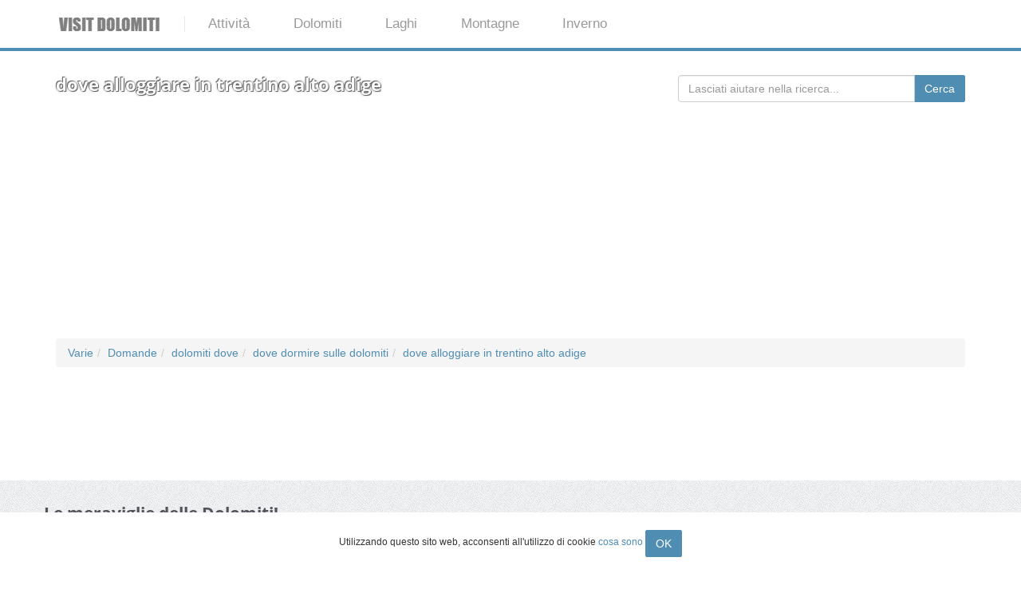

--- FILE ---
content_type: text/html; charset=utf-8
request_url: https://visitdolomiti.info/dove-alloggiare-in-trentino-alto-adige/
body_size: 12040
content:
<!DOCTYPE html> <html lang="it"> <head> <meta charset="utf-8"> <!--
	This website is powered by TYPO3 - inspiring people to share!
	TYPO3 is a free open source Content Management Framework initially created by Kasper Skaarhoj and licensed under GNU/GPL.
	TYPO3 is copyright 1998-2019 of Kasper Skaarhoj. Extensions are copyright of their respective owners.
	Information and contribution at https://typo3.org/
--><title>dove alloggiare in trentino alto adige - VisitDolomiti.info</title> <meta name="viewport" content="width=device-width"> <meta http-equiv="X-UA-Compatible" content="IE=edge"> <style>@font-face{font-family:'Open Sans';font-style:normal;font-weight:400;src:local('Open Sans Regular'),local('OpenSans-Regular'),url(https://fonts.gstatic.com/s/opensans/v14/cJZKeOuBrn4kERxqtaUH3aCWcynf_cDxXwCLxiixG1c.ttf) format('truetype')}@font-face{font-family:'Open Sans';font-style:normal;font-weight:600;src:local('Open Sans SemiBold'),local('OpenSans-SemiBold'),url(https://fonts.gstatic.com/s/opensans/v14/MTP_ySUJH_bn48VBG8sNSonF5uFdDttMLvmWuJdhhgs.ttf) format('truetype')}@font-face{font-family:'Open Sans';font-style:normal;font-weight:700;src:local('Open Sans Bold'),local('OpenSans-Bold'),url(https://fonts.gstatic.com/s/opensans/v14/k3k702ZOKiLJc3WVjuplzInF5uFdDttMLvmWuJdhhgs.ttf) format('truetype')}@font-face{font-family:'Open Sans';font-style:normal;font-weight:800;src:local('Open Sans ExtraBold'),local('OpenSans-ExtraBold'),url(https://fonts.gstatic.com/s/opensans/v14/EInbV5DfGHOiMmvb1Xr-honF5uFdDttMLvmWuJdhhgs.ttf) format('truetype')}html{font-family:sans-serif;-ms-text-size-adjust:100%;-webkit-text-size-adjust:100%}body{margin:0}nav,section{display:block}a{background:0 0}h1{font-size:2em;margin:.67em 0}img{border:0}*{-webkit-box-sizing:border-box;-moz-box-sizing:border-box;box-sizing:border-box}:before,:after{-webkit-box-sizing:border-box;-moz-box-sizing:border-box;box-sizing:border-box}html{font-size:62.5%}body{font-family:"Helvetica Neue",Helvetica,Arial,sans-serif;font-size:14px;line-height:1.42857143;color:#333;background-color:#fff}a{color:#428bca;text-decoration:none}img{vertical-align:middle}h1,h3,h4{font-family:inherit;font-weight:500;line-height:1.1;color:inherit}h1,h3{margin-top:20px;margin-bottom:10px}h4{margin-top:10px;margin-bottom:10px}h1{font-size:36px}h3{font-size:24px}h4{font-size:18px}ul{margin-top:0;margin-bottom:10px}ul ul{margin-bottom:0}.container{margin-right:auto;margin-left:auto;padding-left:15px;padding-right:15px}@media (min-width:768px){.container{width:750px}}@media (min-width:992px){.container{width:970px}}@media (min-width:1200px){.container{width:1170px}}.row{margin-left:-15px;margin-right:-15px}.col-md-4,.col-sm-6,.col-md-12{position:relative;min-height:1px;padding-left:15px;padding-right:15px}@media (min-width:768px){.col-sm-6{float:left}.col-sm-6{width:50%}}@media (min-width:992px){.col-md-4,.col-md-12{float:left}.col-md-12{width:100%}.col-md-4{width:33.33333333%}}.breadcrumb{padding:8px 15px;margin-bottom:20px;list-style:none;background-color:#f5f5f5;border-radius:4px}.breadcrumb>li{display:inline-block}.container:before,.container:after,.row:before,.row:after{content:" ";display:table}.container:after,.row:after{clear:both}@-ms-viewport{width:device-width}body{background:url(/typo3conf/ext/template_starter/Resources/Public/img/page-background.png)}.section{padding:30px 0;-webkit-transform:translateZ(0);-moz-transform:translateZ(0);-o-transform:translateZ(0);-ms-transform:translateZ(0);transform:translateZ(0)}.section .container:first-child h1,.section .container:first-child h3{margin-top:0;font-weight:700}body{font-family:Arial,Helvetica,sans-serif;font-size:14px;line-height:20px;color:#535b60}h1{color:#53555c;font-family:'Open Sans',sans-serif;font-weight:800}h3{font-family:'Open Sans',sans-serif;color:#53555c;font-size:1.5em}h4{font-family:'Open Sans',sans-serif;color:#53555c;margin-bottom:10px}a{color:#4f8db3}.blog-post{background:#FFF;position:relative;margin:20px 0;border:7px solid #FFF;-webkit-border-radius:5px;-webkit-background-clip:padding-box;-moz-border-radius:5px;-moz-background-clip:padding;border-radius:5px;background-clip:padding-box;-webkit-box-shadow:inset 0 1px #fff,0 0 8px #c8cfe6;-moz-box-shadow:inset 0 1px #fff,0 0 8px #c8cfe6;box-shadow:inset 0 1px #fff,0 0 8px #c8cfe6;color:initial}.blog-post img{max-width:100%}.blog-post .post-info{background:#000;background:rgba(0,0,0,.6);color:#FFF;line-height:1.2;position:absolute;padding:5px;left:10px;top:10px;-webkit-border-radius:5px;-webkit-background-clip:padding-box;-moz-border-radius:5px;-moz-background-clip:padding;border-radius:5px;background-clip:padding-box}.post-info .post-date .date{font-size:.7em;font-weight:600}.section-breadcrumbs{background:#222;background:rgba(34,34,34,.8);margin-bottom:10px}.section-breadcrumbs h1{color:#FAFAFA;font-size:1.6em;margin-bottom:0;text-transform:none}.mainmenu li.logo-wrapper a{border-right:1px solid #E8E8E8;padding-left:0;padding-top:0;padding-bottom:0}.mainmenu-wrapper{background-color:#FFF;border-bottom:4px solid #4f8db3;z-index:4}.mainmenu{width:100%}.mainmenu ul{margin:0;padding:0;list-style-type:none}.mainmenu>ul,.mainmenu .mainmenu-submenu-inner{margin:0 auto}.mainmenu>ul>li{display:inline-block;display:inline}.mainmenu>ul>li>a{font-size:1.2em;padding:1.2em 1.5em;color:#999;display:inline-block;text-decoration:none}.mainmenu .mainmenu-submenu{display:none;position:absolute;background:#4f8db3;width:100%;left:0;z-index:999;-webkit-transform:translateZ(0);-moz-transform:translateZ(0);-o-transform:translateZ(0);-ms-transform:translateZ(0);transform:translateZ(0);-webkit-box-shadow:0 5px 5px rgba(0,0,0,.4);-moz-box-shadow:0 5px 5px rgba(0,0,0,.4);box-shadow:0 5px 5px rgba(0,0,0,.4);color:initial}.mainmenu .mainmenu-submenu-inner>div{width:33%;float:left}.mainmenu .mainmenu-submenu-inner:before,.mainmenu .mainmenu-submenu-inner:after{content:" ";display:table}.mainmenu .mainmenu-submenu-inner:after{clear:both}.mainmenu .mainmenu-submenu-inner>div a{line-height:2em}.mainmenu-submenu h4{color:#bad2e1;padding:1em 0 .6em;margin-left:20px;font-size:160%;font-weight:300}.mainmenu-submenu ul{margin-left:20px}@media screen and (max-width:979px){.mainmenu{font-size:.8em}.mainmenu-submenu{font-size:1.2em}.mainmenu-submenu li,.mainmenu-submenu h4{padding-left:10px}}@media screen and (max-width:479px){.mainmenu{font-size:120%;border:none}.mainmenu>ul,.mainmenu .mainmenu-submenu-inner{width:100%;padding:0}.mainmenu .mainmenu-submenu-inner{padding:0 1.5em;font-size:75%}.mainmenu>ul>li{display:block;border-bottom:4px solid #4f8db3}.mainmenu>ul>li>a{display:block;padding:1em 3em}.mainmenu>ul>li:last-child{border:none}.mainmenu .mainmenu-submenu{position:relative}.mainmenu-submenu h4{padding-top:.6em}.mainmenu .mainmenu-submenu-inner>div{width:100%;float:none;padding:0}}</style>

</head> <body> <div class="mainmenu-wrapper"> <div class="container"> <nav id="mainmenu" class="mainmenu"> <ul> <li class="logo-wrapper"><a href="/"> <img src="/fileadmin/visitdolomiti/visitdolomiti_logo.png" alt="Logo VisitDolomiti.info" title="Logo VisitDolomiti.info"></a> </li> <li class="has-submenu "> <a onclick="ga('send', 'event', 'menu', 'primo', 'Attività')" href="/attivita/">Attività</a> <div class="mainmenu-submenu"> <div class="mainmenu-submenu-inner"> <div> <div> <h4 onclick="ga('send', 'event', 'menu', 'secondo', 'Dolomiti avventura')">Dolomiti avventura</h4> <ul> <li> <a onclick="ga('send', 'event', 'menu', 'terzo', 'Downhill')" href="/downhill-dolomiti/"> Downhill </a> </li> <li> <a onclick="ga('send', 'event', 'menu', 'terzo', 'Rafting')" href="/dolomiti-rafting/"> Rafting </a> </li> <li> <a onclick="ga('send', 'event', 'menu', 'terzo', 'Hydrospeed')" href="/hydrospeed-dolomiti/"> Hydrospeed </a> </li> <li> <a onclick="ga('send', 'event', 'menu', 'terzo', 'Ciaspolate')" href="/ciaspolate-dolomiti/"> Ciaspolate </a> </li> <li> <a onclick="ga('send', 'event', 'menu', 'terzo', 'Canyoning')" href="/canyoning-dolomiti/"> Canyoning </a> </li> <li> <a onclick="ga('send', 'event', 'menu', 'terzo', 'Parapendio')" href="/parapendio-dolomiti/"> Parapendio </a> </li> </ul> </div> </div> <div> <div> <h4 onclick="ga('send', 'event', 'menu', 'secondo', 'Vivere la natura')">Vivere la natura</h4> <ul> <li> <a onclick="ga('send', 'event', 'menu', 'terzo', 'Vie Ferrate')" href="/vie-ferrate-dolomiti/"> Vie Ferrate </a> </li> <li> <a onclick="ga('send', 'event', 'menu', 'terzo', 'Alta montagna')" href="/alta-montagna-dolomiti/"> Alta montagna </a> </li> <li> <a onclick="ga('send', 'event', 'menu', 'terzo', 'Alta via')" href="/alta-via-dolomiti/"> Alta via </a> </li> <li> <a onclick="ga('send', 'event', 'menu', 'terzo', 'Skyrunning')" href="/skyrunning-dolomiti/"> Skyrunning </a> </li> </ul> </div> </div> <div> <div> <h4 onclick="ga('send', 'event', 'menu', 'secondo', 'Meteo')">Meteo</h4> <ul> <li> <a onclick="ga('send', 'event', 'menu', 'terzo', 'Meteo Alto Adige')" href="/meteo-alto-adige/"> Meteo Alto Adige </a> </li> <li> <a onclick="ga('send', 'event', 'menu', 'terzo', 'Meteo Trentino')" href="/meteo-trentino/"> Meteo Trentino </a> </li> <li> <a onclick="ga('send', 'event', 'menu', 'terzo', 'Meteo Belluno')" href="/meteo-belluno/"> Meteo Belluno </a> </li> <li> <a onclick="ga('send', 'event', 'menu', 'terzo', 'Meteo Lago di Garda')" href="/meteo-lago-di-garda/"> Meteo Lago di Garda </a> </li> </ul> </div> <div> <h4 onclick="ga('send', 'event', 'menu', 'secondo', 'Webcam')">Webcam</h4> <ul> <li> <a onclick="ga('send', 'event', 'menu', 'terzo', 'Webcam Trentino')" href="/webcam-trentino/"> Webcam Trentino </a> </li> <li> <a onclick="ga('send', 'event', 'menu', 'terzo', 'Webcam Alto Adige')" href="/webcam-alto-adige/"> Webcam Alto Adige </a> </li> <li> <a onclick="ga('send', 'event', 'menu', 'terzo', 'Webcam Val Gardena')" href="/webcam-val-gardena/"> Webcam Val Gardena </a> </li> </ul> </div> </div> </div> </div> </li> <li class="has-submenu"> <a onclick="ga('send', 'event', 'menu', 'primo', 'Dolomiti')" href="/dolomiti/">Dolomiti</a> <div class="mainmenu-submenu"> <div class="mainmenu-submenu-inner"> <div> <div> <h4 onclick="ga('send', 'event', 'menu', 'secondo', 'Zone')">Zone</h4> <ul> <li> <a onclick="ga('send', 'event', 'menu', 'terzo', 'Trentino')" href="/trentino/"> Trentino </a> </li> <li> <a onclick="ga('send', 'event', 'menu', 'terzo', 'Alto Adige')" href="/alto-adige/"> Alto Adige </a> </li> <li> <a onclick="ga('send', 'event', 'menu', 'terzo', 'Bellunese')" href="/bellunese/"> Bellunese </a> </li> </ul> </div> <div> <h4 onclick="ga('send', 'event', 'menu', 'secondo', 'Le valli più belle')">Le valli più belle</h4> <ul> <li> <a onclick="ga('send', 'event', 'menu', 'terzo', 'Val Gardena')" href="/val-gardena/"> Val Gardena </a> </li> <li> <a onclick="ga('send', 'event', 'menu', 'terzo', 'Alta Badia')" href="/alta-badia/"> Alta Badia </a> </li> <li> <a onclick="ga('send', 'event', 'menu', 'terzo', 'Val di Fassa')" href="/val-di-fassa/"> Val di Fassa </a> </li> <li> <a onclick="ga('send', 'event', 'menu', 'terzo', 'Val di Sole')" href="/val-di-sole/"> Val di Sole </a> </li> </ul> </div> </div> <div> <div> <h4 onclick="ga('send', 'event', 'menu', 'secondo', 'Alcuni paesi')">Alcuni paesi</h4> <ul> <li> <a onclick="ga('send', 'event', 'menu', 'terzo', 'Bolzano')" href="/bolzano/"> Bolzano </a> </li> <li> <a onclick="ga('send', 'event', 'menu', 'terzo', 'Merano')" href="/merano/"> Merano </a> </li> <li> <a onclick="ga('send', 'event', 'menu', 'terzo', 'Ortisei')" href="/ortisei/"> Ortisei </a> </li> <li> <a onclick="ga('send', 'event', 'menu', 'terzo', 'Trento')" href="/trento/"> Trento </a> </li> <li> <a onclick="ga('send', 'event', 'menu', 'terzo', 'Canazei')" href="/canazei/"> Canazei </a> </li> <li> <a onclick="ga('send', 'event', 'menu', 'terzo', 'Madonna di Campiglio')" href="/madonna-di-campiglio/"> Madonna di Campiglio </a> </li> <li> <a onclick="ga('send', 'event', 'menu', 'terzo', 'Belluno')" href="/belluno/"> Belluno </a> </li> <li> <a onclick="ga('send', 'event', 'menu', 'terzo', 'Cortina dAmpezzo')" href="/cortina-dampezzo/"> Cortina d&#039;Ampezzo </a> </li> </ul> </div> </div> <div> <div> <h4 onclick="ga('send', 'event', 'menu', 'secondo', 'Musei')">Musei</h4> <ul> <li> <a onclick="ga('send', 'event', 'menu', 'terzo', 'Muse')" href="/muse/"> Muse </a> </li> <li> <a onclick="ga('send', 'event', 'menu', 'terzo', 'Mart')" href="/mart/"> Mart </a> </li> <li> <a onclick="ga('send', 'event', 'menu', 'terzo', 'Castello Buonconsiglio')" href="/castello-buonconsiglio/"> Castello Buonconsiglio </a> </li> <li> <a onclick="ga('send', 'event', 'menu', 'terzo', 'Museo Storico delle Truppe Alpine')" href="/museo-storico-delle-truppe-alpine/"> Museo Storico delle Truppe Alpine </a> </li> <li> <a onclick="ga('send', 'event', 'menu', 'terzo', 'Musei Trentino')" href="/musei-trentino/"> Musei Trentino </a> </li> <li> <a onclick="ga('send', 'event', 'menu', 'terzo', 'Musei Alto Adige')" href="/musei-alto-adige/"> Musei Alto Adige </a> </li> </ul> </div> </div> </div> </div> </li> <li class="has-submenu"> <a onclick="ga('send', 'event', 'menu', 'primo', 'Laghi')" href="/laghi/">Laghi</a> <div class="mainmenu-submenu"> <div class="mainmenu-submenu-inner"> <div> <div> <h4 onclick="ga('send', 'event', 'menu', 'secondo', 'I più amati')">I più amati</h4> <ul> <li> <a onclick="ga('send', 'event', 'menu', 'terzo', 'Lago di Garda')" href="/lago-di-garda/"> Lago di Garda </a> </li> <li> <a onclick="ga('send', 'event', 'menu', 'terzo', 'Lago di Braies')" href="/lago-braies/"> Lago di Braies </a> </li> <li> <a onclick="ga('send', 'event', 'menu', 'terzo', 'Lago di Molveno')" href="/lago-molveno/"> Lago di Molveno </a> </li> <li> <a onclick="ga('send', 'event', 'menu', 'terzo', 'Lago di Caldonazzo')" href="/lago-di-caldonazzo/"> Lago di Caldonazzo </a> </li> <li> <a onclick="ga('send', 'event', 'menu', 'terzo', 'Lago di Caldaro')" href="/lago-di-caldaro/"> Lago di Caldaro </a> </li> </ul> </div> <div> <h4 onclick="ga('send', 'event', 'menu', 'secondo', 'In alta montagna')">In alta montagna</h4> <ul> <li> <a onclick="ga('send', 'event', 'menu', 'terzo', 'Lago Erdemolo')" href="/lago-erdemolo/"> Lago Erdemolo </a> </li> <li> <a onclick="ga('send', 'event', 'menu', 'terzo', 'Lago Corvo')" href="/lago-corvo/"> Lago Corvo </a> </li> <li> <a onclick="ga('send', 'event', 'menu', 'terzo', 'Laghetti di Prato allo Stelvio')" href="/laghetti-di-prato-allo-stelvio/"> Laghetti di Prato allo Stelvio </a> </li> </ul> </div> </div> <div> <div> <h4 onclick="ga('send', 'event', 'menu', 'secondo', 'I più caratteristici')">I più caratteristici</h4> <ul> <li> <a onclick="ga('send', 'event', 'menu', 'terzo', 'Lago di Tovel')" href="/lago-di-tovel/"> Lago di Tovel </a> </li> <li> <a onclick="ga('send', 'event', 'menu', 'terzo', 'Lago di Resia')" href="/lago-di-resia/"> Lago di Resia </a> </li> <li> <a onclick="ga('send', 'event', 'menu', 'terzo', 'Lago di Anterselva')" href="/lago-di-anterselva/"> Lago di Anterselva </a> </li> <li> <a onclick="ga('send', 'event', 'menu', 'terzo', 'Lago di Carezza')" href="/lago-di-carezza/"> Lago di Carezza </a> </li> <li> <a onclick="ga('send', 'event', 'menu', 'terzo', 'Lago Misurina')" href="/lago-misurina/"> Lago Misurina </a> </li> <li> <a onclick="ga('send', 'event', 'menu', 'terzo', 'Lago di Toblino')" href="/lago-di-toblino/"> Lago di Toblino </a> </li> </ul> </div> </div> <div> <div> <h4 onclick="ga('send', 'event', 'menu', 'secondo', 'Scopri')">Scopri</h4> <ul> <li> <a onclick="ga('send', 'event', 'menu', 'terzo', 'Laghi di Sternai')" href="/laghi-di-sternai/"> Laghi di Sternai </a> </li> <li> <a onclick="ga('send', 'event', 'menu', 'terzo', 'Lago Welsperg')" href="/lago-welsperg/"> Lago Welsperg </a> </li> <li> <a onclick="ga('send', 'event', 'menu', 'terzo', 'Lago di Lavarone')" href="/lago-di-lavarone/"> Lago di Lavarone </a> </li> <li> <a onclick="ga('send', 'event', 'menu', 'terzo', 'Lago di Lagazuoi')" href="/lago-di-lagazuoi/"> Lago di Lagazuoi </a> </li> <li> <a onclick="ga('send', 'event', 'menu', 'terzo', 'Lago di Dobbiaco')" href="/lago-di-dobbiaco/"> Lago di Dobbiaco </a> </li> <li> <a onclick="ga('send', 'event', 'menu', 'terzo', 'Laghi di Monticolo')" href="/laghi-di-monticolo/"> Laghi di Monticolo </a> </li> <li> <a onclick="ga('send', 'event', 'menu', 'terzo', 'Lago di Fedaia')" href="/lago-di-fedaia/"> Lago di Fedaia </a> </li> </ul> </div> </div> </div> </div> </li> <li class="has-submenu"> <a onclick="ga('send', 'event', 'menu', 'primo', 'Montagne')" href="/montagne/">Montagne</a> <div class="mainmenu-submenu"> <div class="mainmenu-submenu-inner"> <div> <div> <h4 onclick="ga('send', 'event', 'menu', 'secondo', 'Le più importanti')">Le più importanti</h4> <ul> <li> <a onclick="ga('send', 'event', 'menu', 'terzo', 'Tre Cime di Lavaredo')" href="/tre-cime-di-lavaredo/"> Tre Cime di Lavaredo </a> </li> <li> <a onclick="ga('send', 'event', 'menu', 'terzo', 'Dolomiti di Brenta')" href="/dolomiti-di-brenta/"> Dolomiti di Brenta </a> </li> <li> <a onclick="ga('send', 'event', 'menu', 'terzo', 'Sasso Pordoi')" href="/sasso-pordoi/"> Sasso Pordoi </a> </li> <li> <a onclick="ga('send', 'event', 'menu', 'terzo', 'Latemar')" href="/latemar/"> Latemar </a> </li> <li> <a onclick="ga('send', 'event', 'menu', 'terzo', 'Monti Pallidi')" href="/monti-pallidi/"> Monti Pallidi </a> </li> </ul> </div> <div> <h4 onclick="ga('send', 'event', 'menu', 'secondo', 'Rifugi sul cammino')">Rifugi sul cammino</h4> <ul> <li> <a onclick="ga('send', 'event', 'menu', 'terzo', 'Rifugio Torre di Pisa')" href="/rifugio-torre-di-pisa/"> Rifugio Torre di Pisa </a> </li> <li> <a onclick="ga('send', 'event', 'menu', 'terzo', 'Rifugio Castiglioni Marmolada')" href="/rifugio-castiglioni-marmolada/"> Rifugio Castiglioni Marmolada </a> </li> <li> <a onclick="ga('send', 'event', 'menu', 'terzo', 'Rifugio Tuckett')" href="/rifugio-tuckett/"> Rifugio Tuckett </a> </li> </ul> </div> </div> <div> <div> <h4 onclick="ga('send', 'event', 'menu', 'secondo', 'Passi da attraversare')">Passi da attraversare</h4> <ul> <li> <a onclick="ga('send', 'event', 'menu', 'terzo', 'Passo Gardena')" href="/passo-gardena/"> Passo Gardena </a> </li> <li> <a onclick="ga('send', 'event', 'menu', 'terzo', 'Passo Pordoi')" href="/passo-pordoi/"> Passo Pordoi </a> </li> <li> <a onclick="ga('send', 'event', 'menu', 'terzo', 'Passo Falzarego')" href="/passo-falzarego/"> Passo Falzarego </a> </li> <li> <a onclick="ga('send', 'event', 'menu', 'terzo', 'Passi dolomitici in moto')" href="/passi-dolomitici-in-moto/"> Passi dolomitici in moto </a> </li> </ul> </div> <div> <h4 onclick="ga('send', 'event', 'menu', 'secondo', 'Funivie mozzafiato')">Funivie mozzafiato</h4> <ul> <li> <a onclick="ga('send', 'event', 'menu', 'terzo', 'Kronplatz 2000')" href="/kronplatz-2000/"> Kronplatz 2000 </a> </li> <li> <a onclick="ga('send', 'event', 'menu', 'terzo', 'Funivia del Renon')" href="/funivia-del-renon/"> Funivia del Renon </a> </li> <li> <a onclick="ga('send', 'event', 'menu', 'terzo', 'Funivia del Grosté')" href="/funivia-del-groste/"> Funivia del Grosté </a> </li> </ul> </div> </div> <div> <div> <h4 onclick="ga('send', 'event', 'menu', 'secondo', 'Ferrate caratteristiche')">Ferrate caratteristiche</h4> <ul> <li> <a onclick="ga('send', 'event', 'menu', 'terzo', 'Ferrata Tridentina')" href="/ferrata-tridentina/"> Ferrata Tridentina </a> </li> <li> <a onclick="ga('send', 'event', 'menu', 'terzo', 'Via delle Bocchette')" href="/via-delle-bocchette/"> Via delle Bocchette </a> </li> <li> <a onclick="ga('send', 'event', 'menu', 'terzo', 'Ferrata I magnifici 4')" href="/ferrata-i-magnifici-4/"> Ferrata I magnifici 4 </a> </li> </ul> </div> <div> <h4 onclick="ga('send', 'event', 'menu', 'secondo', 'Ghiacciai da esplorare')">Ghiacciai da esplorare</h4> <ul> <li> <a onclick="ga('send', 'event', 'menu', 'terzo', 'Ghiacciaio della Marmolada')" href="/ghiacciaio-della-marmolada/"> Ghiacciaio della Marmolada </a> </li> </ul> </div> </div> </div> </div> </li> <li class="has-submenu "> <a onclick="ga('send', 'event', 'menu', 'primo', 'Inverno')" href="/dolomiti-inverno/">Inverno</a> <div class="mainmenu-submenu"> <div class="mainmenu-submenu-inner"> <div> <div> <h4 onclick="ga('send', 'event', 'menu', 'secondo', 'Sciare')">Sciare</h4> <ul> <li> <a onclick="ga('send', 'event', 'menu', 'terzo', 'Dolomiti SuperSki')" href="/dolomiti-superski/"> Dolomiti SuperSki </a> </li> <li> <a onclick="ga('send', 'event', 'menu', 'terzo', 'Obereggen Ski Center Latemar')" href="/obereggen-ski-center-latemar/"> Obereggen Ski Center Latemar </a> </li> <li> <a onclick="ga('send', 'event', 'menu', 'terzo', 'Ski area Campiglio')" href="/ski-area-campiglio/"> Ski area Campiglio </a> </li> <li> <a onclick="ga('send', 'event', 'menu', 'terzo', 'San Martino di Castrozza - Passo Rolle')" href="/san-martino-di-castrozza-passo-rolle/"> San Martino di Castrozza - Passo Rolle </a> </li> <li> <a onclick="ga('send', 'event', 'menu', 'terzo', 'Pontedilegno Tonale - Adamello Ski')" href="/pontedilegno-tonale-adamello-ski/"> Pontedilegno Tonale - Adamello Ski </a> </li> <li> <a onclick="ga('send', 'event', 'menu', 'terzo', 'Folgàrida - Marilléva')" href="/folgarida-marilleva/"> Folgàrida - Marilléva </a> </li> <li> <a onclick="ga('send', 'event', 'menu', 'terzo', 'Campitello di Fassa - Col Rodella - Sellajoch')" href="/campitello-di-fassa-col-rodella-sellajoch/"> Campitello di Fassa - Col Rodella - Sellajoch </a> </li> <li> <a onclick="ga('send', 'event', 'menu', 'terzo', 'Andalo - Fai della Paganella')" href="/andalo-fai-della-paganella/"> Andalo - Fai della Paganella </a> </li> <li> <a onclick="ga('send', 'event', 'menu', 'terzo', 'Associazione Skipass Folgaria Lavarone')" href="/associazione-skipass-folgaria-lavarone/"> Associazione Skipass Folgaria Lavarone </a> </li> </ul> </div> </div> <div> <div> <h4 onclick="ga('send', 'event', 'menu', 'secondo', 'Sciare')">Sciare</h4> <ul> <li> <a onclick="ga('send', 'event', 'menu', 'terzo', 'Merano 2000')" href="/merano-2000/"> Merano 2000 </a> </li> <li> <a onclick="ga('send', 'event', 'menu', 'terzo', 'Comprensorio sciistico Alta Badia')" href="/comprensorio-sciistico-alta-badia/"> Comprensorio sciistico Alta Badia </a> </li> <li> <a onclick="ga('send', 'event', 'menu', 'terzo', 'Comprensorio sciistico Val Gardena')" href="/comprensorio-sciistico-val-gardena/"> Comprensorio sciistico Val Gardena </a> </li> <li> <a onclick="ga('send', 'event', 'menu', 'terzo', 'Area sciistica Plan de Corones')" href="/area-sciistica-plan-de-corones/"> Area sciistica Plan de Corones </a> </li> <li> <a onclick="ga('send', 'event', 'menu', 'terzo', 'Area sciistica Cortina dAmpezzo')" href="/area-sciistica-cortina-dampezzo/"> Area sciistica Cortina d’Ampezzo </a> </li> <li> <a onclick="ga('send', 'event', 'menu', 'terzo', 'Ski area Tre Valli')" href="/ski-area-tre-valli/"> Ski area Tre Valli </a> </li> <li> <a onclick="ga('send', 'event', 'menu', 'terzo', 'Arabba-Marmolada')" href="/arabba-marmolada/"> Arabba-Marmolada </a> </li> </ul> </div> </div> </div> </div> </li> </ul> </nav> </div> </div> <div class="topsection"> <div id="c4" class="frame frame-default frame-type-list frame-layout-0"><div class="section section-breadcrumbs"><div class="container"><div class="row"><div class="col-md-8"><h1>dove alloggiare in trentino alto adige</h1></div><div class="col-md-4"><form id="search" action="/ricerca/?no_cache=1&amp;tx_templatestarter_category%5Baction%5D=search&amp;tx_templatestarter_category%5Bcontroller%5D=Category&amp;cHash=9b1397516f4a5e61c12fa5986245036d" method="post"><div><input type="hidden" name="tx_templatestarter_category[__referrer][@extension]" value="TemplateStarter" /><input type="hidden" name="tx_templatestarter_category[__referrer][@vendor]" value="Torresani" /><input type="hidden" name="tx_templatestarter_category[__referrer][@controller]" value="Category" /><input type="hidden" name="tx_templatestarter_category[__referrer][@action]" value="show" /><input type="hidden" name="tx_templatestarter_category[__referrer][arguments]" value="YTowOnt9632a8c65ec38aade1605f1b42ac66ec123d19758" /><input type="hidden" name="tx_templatestarter_category[__referrer][@request]" value="a:4:{s:10:&quot;@extension&quot;;s:15:&quot;TemplateStarter&quot;;s:11:&quot;@controller&quot;;s:8:&quot;Category&quot;;s:7:&quot;@action&quot;;s:4:&quot;show&quot;;s:7:&quot;@vendor&quot;;s:9:&quot;Torresani&quot;;}f50c45bdf2f65eb884a4156707c139d0c9707cb5" /><input type="hidden" name="tx_templatestarter_category[__trustedProperties]" value="a:1:{s:5:&quot;words&quot;;i:1;}ebb45fe625ee129c0672fc7a17e7b55aef650711" /></div><div class="input-group"><input placeholder="Lasciati aiutare nella ricerca..." class="form-control input-md required" id="words" type="text" name="tx_templatestarter_category[words]" /><span class="input-group-btn"><input class="btn btn-md" type="submit" value="Cerca" /></span></div></form></div><div class="col-md-12 cta-booking"><br /> <script async src="https://sbhc.portalhc.com/185648/searchbox/436123"></script></div></div></div></div><div class="container"><div class="row"><div class="col-md-12"><nav><ul class="breadcrumb" itemscope itemtype="https://schema.org/BreadcrumbList"><li itemprop="itemListElement" itemscope itemtype="https://schema.org/ListItem"><a href="/varie-dolomiti/" title="Varie Dolomiti" class="breadcrumb-item" itemprop="item" onclick="ga('send', 'event', 'breadcrumbs', 'dove alloggiare in trentino alto adige', 'Varie Dolomiti')"><span itemprop="name">Varie</span></a><meta itemprop="position" content="1" /></li><li itemprop="itemListElement" itemscope itemtype="https://schema.org/ListItem"><a href="/dolomiti-domande/" title="Dolomiti domande" class="breadcrumb-item" itemprop="item" onclick="ga('send', 'event', 'breadcrumbs', 'dove alloggiare in trentino alto adige', 'Dolomiti domande')"><span itemprop="name">Domande</span></a><meta itemprop="position" content="2" /></li><li itemprop="itemListElement" itemscope itemtype="https://schema.org/ListItem"><a href="/dolomiti-dove/" title="dolomiti dove" class="breadcrumb-item" itemprop="item" onclick="ga('send', 'event', 'breadcrumbs', 'dove alloggiare in trentino alto adige', 'dolomiti dove')"><span itemprop="name">dolomiti dove</span></a><meta itemprop="position" content="3" /></li><li itemprop="itemListElement" itemscope itemtype="https://schema.org/ListItem"><a href="/dove-dormire-sulle-dolomiti/" title="dove dormire sulle dolomiti" class="breadcrumb-item" itemprop="item" onclick="ga('send', 'event', 'breadcrumbs', 'dove alloggiare in trentino alto adige', 'dove dormire sulle dolomiti')"><span itemprop="name">dove dormire sulle dolomiti</span></a><meta itemprop="position" content="4" /></li><li itemprop="itemListElement" itemscope itemtype="https://schema.org/ListItem"><a href="/dove-alloggiare-in-trentino-alto-adige/" title="dove alloggiare in trentino alto adige" class="breadcrumb-item" itemprop="item" onclick="ga('send', 'event', 'breadcrumbs', 'dove alloggiare in trentino alto adige', 'dove alloggiare in trentino alto adige')"><span itemprop="name">dove alloggiare in trentino alto adige</span></a><meta itemprop="position" content="5" /></li></ul></nav><iframe src="https://rcm-eu.amazon-adsystem.com/e/cm?o=29&p=48&l=ur1&category=primedayleadup&banner=0YBN5CA7SDT9XHYA7XG2&f=ifr&linkID=d02e0bef29ce20d4254be8faf35039da&t=searchtn-21&tracking_id=searchtn-21" width="728" height="90" scrolling="no" border="0" marginwidth="0" style="border:none;" frameborder="0" sandbox="allow-scripts allow-same-origin allow-popups allow-top-navigation-by-user-activation"></iframe></div></div></div></div> </div> <div id="wrapper"> <div id="main"> <div class="section exclusive"> <div class="container"> <div class="row"> <!--TYPO3SEARCH_begin--><div id="c11" class="frame frame-default frame-type-list frame-layout-0"><div class="news"><br/><br/></div></div> <!--TYPO3SEARCH_end--></div> </div> </div> <div class="section blog-posts-wrapper"> <div class="container"> <div class="row"> <div class="addthis_inline_share_toolbox" style="float: right"></div> <h5 class="as-h3">Le meraviglie delle Dolomiti!</h5> <div class="row blog-list blog-masonry isotope-masonry"> <!--TYPO3SEARCH_begin--><div id="c3" class="frame frame-default frame-type-list frame-layout-0"><div class="news"><div class="news-list-view" id="news-container-3"><div class="col-md-4 col-sm-6 news-list-single-item"><div class="blog-post"><div class="post-title"><h2 class="as-h3">Viaggi e vacanze Trentino Alto Adige: le migliori località, strutture e ...</h2></div><div class="post-summary"><p>Offerte Vacanze Trentino Alto Adige: le migliori localit&#224;, strutture e offerte con informazioni dettagliate, prezzi date di partenza e consigli sul viaggio.</p></div><div class="post-more"><a onclick="ga('send', 'event', 'news', 'www.paesionline.it', 'https://www.paesionline.it/italia/pacchetti-vacanza-trentino_alto_adige', '1')" class="btn btn-small" title="Viaggi e vacanze Trentino Alto Adige: le migliori località, strutture e ..." rel="nofollow" target="_blank" href="https://www.paesionline.it/italia/pacchetti-vacanza-trentino_alto_adige"> Approfondisci </a></div><div class="actions"><p class="blog-info"><span class="news-list-author"> Creato da www.paesionline.it </span></p><p></p></div></div></div><div class="col-md-4 col-sm-6 news-list-single-item"><div class="blog-post"><div class="post-title"><h3 class="as-h3">Mercatini...in quale città dormire? - Forum di bolzano.net</h3></div><div class="post-summary"><p>Vorrei visitare x la prima volta i mercatini, ma non sono mai stato in queste zone e quindi non so dove è meglio dormire. Preciso che andrei su con .... ciao! vorrei un consiglio... vorrei trascorrere il ponte dell'Immacolata dal 5 all'8 dicembre in Alto Adige per vedere i mercatini. Dato che ho una bimba di 2 ...</p></div><div class="post-more"><a onclick="ga('send', 'event', 'news', 'www.bolzano.net', 'http://www.bolzano.net/forum/viewtopic.php?t=493', '2')" class="btn btn-small" title="Mercatini...in quale città dormire? - Forum di bolzano.net" rel="nofollow" target="_blank" href="http://www.bolzano.net/forum/viewtopic.php?t=493"> Approfondisci </a></div><div class="actions"><p class="blog-info"><span class="news-list-author"> Creato da www.bolzano.net </span></p><p></p></div></div></div><div id="c8" class="frame frame-default frame-type-list frame-layout-0"><div class="col-md-4 col-sm-6 news-list-single-item deepening"><div class="callExclusive"></div><div class="" style="height:520px"><div id="fb-root"></div> <script>(function(d, s, id) {
				var js, fjs = d.getElementsByTagName(s)[0];
				if (d.getElementById(id)) return;
				js = d.createElement(s); js.id = id;
				js.src = 'https://connect.facebook.net/it_IT/sdk.js#xfbml=1&version=v2.12&appId=734493376704192&autoLogAppEvents=1';
				fjs.parentNode.insertBefore(js, fjs);
			}(document, 'script', 'facebook-jssdk'));</script><div class="fb-page"
  data-tabs="timeline"
  data-href="https://www.facebook.com/VisitDolomiti.info"
  data-width="340"
  data-hide-cover="false"
  data-show-facepile="true"></div></div><div class="blog-post"><a href="/dove-dormire-sulle-dolomiti/" title="dove dormire sulle dolomiti" class="breadcrumb-item" onclick="ga('send', 'event', 'parentCategory', 'dove dormire sulle dolomiti', 'dove alloggiare in trentino alto adige')"><div class="service-wrapper"><h5>Scopri tutto su</h5><h3 class="btn btn-small btn-orange"> dove dormire sulle dolomiti </h3></div></a></div></div></div><div class="col-md-4 col-sm-6 news-list-single-item"><div class="blog-post"><div class="post-summary post-ads" style="text-align:center"><div class="post-title"><h3 class="as-h3">Il consiglio del giorno per la montagna:</h3></div><iframe sandbox="allow-popups allow-scripts allow-modals allow-forms allow-same-origin" style="width:120px;height:240px;" marginwidth="0" marginheight="0" scrolling="no" frameborder="0" src="//rcm-eu.amazon-adsystem.com/e/cm?lt1=_blank&bc1=FFFFFF&IS2=1&bg1=FFFFFF&fc1=000000&lc1=0000FF&t=searchtn-21&language=it_IT&o=29&p=8&l=as4&m=amazon&f=ifr&ref=as_ss_li_til&asins=B0C61SSMJ5&linkId=0e1d4b6f0a9d4adc79b0d376e74c1fd6"></iframe></div></div></div><div class="col-md-4 col-sm-6 news-list-single-item"><div class="blog-post"><div class="news-img-wrap blog-image"><img class="img-responsive" src="/fileadmin/_processed_/5/3/csm_travel.fanpage.it_ab0047f6d9f442102d377e47a8c2c3c6_a9c3d5b00b.jpg" width="370" height="278" alt="" /></div><div class="post-title"><h3 class="as-h3">Vacanze in montagna in Trentino Alto Adige, dove la ... - Travel Fanpage</h3></div><div class="post-summary"><p>Passa a Dormire tra le montagne del Trentino Alto Adige - Tutto questo può diventare realtà durante una vacanza in montagna in Trentino Alto Adige. Dove dormire in Trentino Alto Adige, per sciare o visitare i mercatini nel massimo relax possibile? Sono diverse le soluzioni offerte: alberghi, agriturismi, bed ...</p></div><div class="post-more"><a onclick="ga('send', 'event', 'news', 'travel.fanpage.it', 'https://travel.fanpage.it/vacanze-in-montagna-in-trentino-alto-adige/', '3')" class="btn btn-small" title="Vacanze in montagna in Trentino Alto Adige, dove la ... - Travel Fanpage" rel="nofollow" target="_blank" href="https://travel.fanpage.it/vacanze-in-montagna-in-trentino-alto-adige/"> Approfondisci </a></div><div class="actions"><p class="blog-info"><span class="news-list-author"> Creato da travel.fanpage.it </span></p><p></p></div></div></div><div class="col-md-4 col-sm-6 news-list-single-item"><div class="blog-post"><div class="post-title"><h3 class="as-h3">Dormire in un Castello in Trentino Alto Adige | Italia</h3></div><div class="post-summary"><p>Hotel Schloss Sonnenburg. Castello - San Lorenzo di Sebato. Guarda l'hotel. Castel Pergine. Castello - Pergine Valsugana. Guarda l'hotel · Appiano · Campo Lomaso · Merano · Pergine Valsugana · San Lorenzo di Sebato · Boutique Hotel Esclusivi · Castelli di Lusso con Spa · Chef per un giorno, Hotel con corsi di Cucina ...</p></div><div class="post-more"><a onclick="ga('send', 'event', 'news', 'www.icastelli.net', 'https://www.icastelli.net/it/theme-stay/soggiorni-in-castello/italia/trentino-alto-adige', '4')" class="btn btn-small" title="Dormire in un Castello in Trentino Alto Adige | Italia" rel="nofollow" target="_blank" href="https://www.icastelli.net/it/theme-stay/soggiorni-in-castello/italia/trentino-alto-adige"> Approfondisci </a></div><div class="actions"><p class="blog-info"><span class="news-list-author"> Creato da www.icastelli.net </span></p><p></p></div></div></div><div class="col-md-4 col-sm-6 news-list-single-item"><div class="blog-post"><div class="post-title"><h3 class="as-h3">Vacanze e Hotel in Trentino-Alto Adige. Tutte le informazioni per le ...</h3></div><div class="post-summary"><p>llll&#x27A4; Il portale delle vacanze in Trentino-Alto Adige con elenco alloggi e informazioni sulla regione. ➨ Trovate qui una raccolta dei migliori pacchetti vacanza!</p></div><div class="post-more"><a onclick="ga('send', 'event', 'news', 'www.alto-adige.com', 'https://www.alto-adige.com/', '5')" class="btn btn-small" title="Vacanze e Hotel in Trentino-Alto Adige. Tutte le informazioni per le ..." rel="nofollow" target="_blank" href="https://www.alto-adige.com/"> Approfondisci </a></div><div class="actions"><p class="blog-info"><span class="news-list-author"> Creato da www.alto-adige.com </span></p><p></p></div></div></div><div class="col-md-4 col-sm-6 news-list-single-item"><div class="blog-post"><div class="post-title"><h3 class="as-h3">Dove dormire in Trentino Alto Adige | AlloggiOnline.com</h3></div><div class="post-summary"><p>In questa pagina trovi alcune strutture che abbiamo selezionato da prenotare senza pensarci un attimo dove dormire serenamente in Trentino Alto Adige.</p></div><div class="post-more"><a onclick="ga('send', 'event', 'news', 'www.alloggionline.com', 'http://www.alloggionline.com/dove-dormire/trentino-alto-adige.asp', '6')" class="btn btn-small" title="Dove dormire in Trentino Alto Adige | AlloggiOnline.com" rel="nofollow" target="_blank" href="http://www.alloggionline.com/dove-dormire/trentino-alto-adige.asp"> Approfondisci </a></div><div class="actions"><p class="blog-info"><span class="news-list-author"> Creato da www.alloggionline.com </span></p><p></p></div></div></div><div class="col-md-4 col-sm-6 news-list-single-item"><div class="blog-post"><div class="post-title"><h2 class="as-h3">Parks.it | Dove dormire nei Parchi in Trentino-Alto Adige</h2></div><div class="post-summary"><p>542 segnalazioni di affittacamere, agriturismo, alberghi, appartamenti, bed&amp;breakfast, campeggi, case per ferie, foresterie parchi, ostelli, residence, rifugi, bivacchi nei parchi e nelle altre aree protette in Trentino-Alto Adige.</p></div><div class="post-more"><a onclick="ga('send', 'event', 'news', 'www.parks.it', 'http://www.parks.it/soggiorni/dormire.php?reg=4', '7')" class="btn btn-small" title="Parks.it | Dove dormire nei Parchi in Trentino-Alto Adige" rel="nofollow" target="_blank" href="http://www.parks.it/soggiorni/dormire.php?reg=4"> Approfondisci </a></div><div class="actions"><p class="blog-info"><span class="news-list-author"> Creato da www.parks.it </span></p><p></p></div></div></div><div class="col-md-4 col-sm-6 news-list-single-item"><div class="blog-post"><div class="news-img-wrap blog-image"><img class="img-responsive" src="/fileadmin/_processed_/0/2/csm_www.ilgiramondo.net_6e600c5746ee5d29ea8fdf68491b24ba_0e44ac5858.jpg" width="370" height="72" alt="" /></div><div class="post-title"><h3 class="as-h3">Trentino Alto Adige - Dove alloggiare? | Forum Viaggi Il Giramondo</h3></div><div class="post-summary"><p>17 mag 2005 - Ciao a tutti!avrei bisogno di un' aiuto; Mia sorella quest' anno vorrebbe trascorrere una settimana in montagna. Il periodo sarebbe l' ultima settimana di giugno; vorrebbe soggiornare in un appartamento adatto per 4 persone + 2 bambini. Di solito soggiornavano ad Andalo in trentino alto adige, ma quest' ...<br>Ciao a tutti!avrei bisogno di un' aiuto; Mia sorella quest' anno vorrebbe trascorrere una settimana in montagna. Il periodo sarebbe l' ultima settimana di giugno;</p></div><div class="post-more"><a onclick="ga('send', 'event', 'news', 'www.ilgiramondo.net', 'http://www.ilgiramondo.net/forum/trentino-alto-adige-hotel-e-villaggi/8271-trentino-alto-adige-dove-alloggiare.html', '8')" class="btn btn-small" title="Trentino Alto Adige - Dove alloggiare? | Forum Viaggi Il Giramondo" rel="nofollow" target="_blank" href="http://www.ilgiramondo.net/forum/trentino-alto-adige-hotel-e-villaggi/8271-trentino-alto-adige-dove-alloggiare.html"> Approfondisci </a></div><div class="actions"><p class="blog-info"><span class="news-list-author"> Creato da www.ilgiramondo.net </span></p><p></p></div></div></div><div class="col-md-4 col-sm-6 news-list-single-item"><div class="blog-post"><div class="post-title"><h3 class="as-h3">Dormire Trentino Alto Adige - B&amp;B, Hotel, Case Vacanze, Agriturismi a ...</h3></div><div class="post-summary"><p>Cerchi dove Dormire a Trentino Alto Adige? Scopri i Prezzi dei nostri Alloggi a Trentino Alto Adige e risparmia! Prenota a Trentino Alto Adige un B&amp;B, Hotel, Casa Vacanze, Residence per le Vacanze</p></div><div class="post-more"><a onclick="ga('send', 'event', 'news', 'www.bbplanet.it', 'https://www.bbplanet.it/dormire/trentino-alto-adige/', '9')" class="btn btn-small" title="Dormire Trentino Alto Adige - B&amp;B, Hotel, Case Vacanze, Agriturismi a ..." rel="nofollow" target="_blank" href="https://www.bbplanet.it/dormire/trentino-alto-adige/"> Approfondisci </a></div><div class="actions"><p class="blog-info"><span class="news-list-author"> Creato da www.bbplanet.it </span></p><p></p></div></div></div><div class="col-md-4 col-sm-6 news-list-single-item"><div class="blog-post"><div class="news-img-wrap blog-image"><img class="img-responsive" src="/fileadmin/_processed_/2/a/csm_www.suedtirol.info_1d800a948363c38b64fa76ea1a080517_67821010da.jpg" width="370" height="157" alt="" /></div><div class="post-title"><h3 class="as-h3">Alto Adige/Südtirol - Il sito ufficiale del turismo in Alto Adige</h3></div><div class="post-summary"><p>Contrasti paesaggistici e culturali mantengono vivo il microcosmo dell'Alto Adige e delle Dolomiti: una terra in cui la cultura è vita e si manifesta anche nelle specialità enogastronomiche, la natura sa ancora dettare i propri principi e la gente è ancorata alle tradizioni pur guardando al futuro. Una vacanza in Alto Adige è ...<br>Contrasti paesaggistici e culturali contrassegnano l'Alto Adige e le Dolomiti. L'Alto Adige è famoso per la sua ospitalità alberghiera. Vacanze per tutti i</p></div><div class="post-more"><a onclick="ga('send', 'event', 'news', 'www.suedtirol.info', 'https://www.suedtirol.info/it', '10')" class="btn btn-small" title="Alto Adige/Südtirol - Il sito ufficiale del turismo in Alto Adige" rel="nofollow" target="_blank" href="https://www.suedtirol.info/it"> Approfondisci </a></div><div class="actions"><p class="blog-info"><span class="news-list-author"> Creato da www.suedtirol.info </span></p><p></p></div></div></div><div class="col-md-4 col-sm-6 news-list-single-item"><div class="blog-post"><div class="post-title"><h3 class="as-h3">Hotel Trentino-Alto Adige: i 28 migliori hotel dove dormire e dove ...</h3></div><div class="post-summary"><p>L'Hotel Garten Residence Zea Curts si trova nella città italiana di Merano e gode di una posizione strategica perché una volta qui si può accedere facilmente alle principali attrazioni e punti di interesse della città, così come si può anche godere dell'ambiente naturale che lo circonda. L'hotel offre colazione a buffet al ...<br>Alloggi di Trentino-Alto Adige: confronta i prezzi di siti diversi e trova dove dormire a poco prezzo a Trentino-Alto Adige</p></div><div class="post-more"><a onclick="ga('send', 'event', 'news', 'www.minube.it', 'https://www.minube.it/dove-dormire/italia/trentino-alto_adige', '11')" class="btn btn-small" title="Hotel Trentino-Alto Adige: i 28 migliori hotel dove dormire e dove ..." rel="nofollow" target="_blank" href="https://www.minube.it/dove-dormire/italia/trentino-alto_adige"> Approfondisci </a></div><div class="actions"><p class="blog-info"><span class="news-list-author"> Creato da www.minube.it </span></p><p></p></div></div></div><div class="col-md-4 col-sm-6 news-list-single-item"><div class="blog-post"><div class="news-img-wrap blog-image"><img class="img-responsive" src="/fileadmin/_processed_/8/2/csm_www.visittrentino.info_51ad7d2d3f3593632032fd5deae7730a_9dfaf0262f.jpg" width="370" height="185" alt="" /></div><div class="post-title"><h3 class="as-h3">Hotel in Montagna: i migliori alberghi del Trentino</h3></div><div class="post-summary"><p>Dove dormire in Trentino. Qualunque sia il vostro budget, in questa sezione troverete la sistemazione che fa per voi. La nostra guida include hotel, appartamenti, B&amp;B, agriturismi, residence, rifugi e molto altro ancora.<br>Cerchi un Hotel in Montagna? Confronta le nostre Offerte per la tua Vacanza in Trentino, dall'Hotel con piscina al Rifugio low cost.</p></div><div class="post-more"><a onclick="ga('send', 'event', 'news', 'www.visittrentino.info', 'https://www.visittrentino.info/it/dove-dormire/lista-alloggi', '12')" class="btn btn-small" title="Hotel in Montagna: i migliori alberghi del Trentino" rel="nofollow" target="_blank" href="https://www.visittrentino.info/it/dove-dormire/lista-alloggi"> Approfondisci </a></div><div class="actions"><p class="blog-info"><span class="news-list-author"> Creato da www.visittrentino.info </span></p><p></p></div></div></div><div class="col-md-4 col-sm-6 news-list-single-item"><div class="blog-post"><div class="news-img-wrap blog-image"><img class="img-responsive" src="/fileadmin/img/i/t/it.tripadvisor.ch_5fef1975241a5cd62e3172e3d1a204af.jpg" width="100" height="100" alt="" /></div><div class="post-title"><h2 class="as-h3">dove andare e dove alloggiare in trentino per week end - Forum ...</h2></div><div class="post-summary"><p>Salve a tutti, io non sono per niente esperta di montagna nè di sci, il mio ragazzo si però..vorrei organizzargli una sorpresa per il suo compleanno ma non so proprio da dove iniziare..vorrei avere qualche dritta sulle località,alloggi ecc..a merano.</p></div><div class="post-more"><a onclick="ga('send', 'event', 'news', 'it.tripadvisor.ch', 'https://www.awin1.com/cread.php?awinmid=9456&amp;awinaffid=433311&amp;clickref=&amp;p=https://it.tripadvisor.ch/ShowTopic-g187856-i1844-k2692727-Dove_andare_e_dove_alloggiare_in_trentino_per_week_end-Trentino_Alto_Adige.html', '13')" class="btn btn-small" title="dove andare e dove alloggiare in trentino per week end - Forum ..." rel="nofollow" target="_blank" href="https://www.awin1.com/cread.php?awinmid=9456&amp;awinaffid=433311&amp;clickref=&amp;p=https://it.tripadvisor.ch/ShowTopic-g187856-i1844-k2692727-Dove_andare_e_dove_alloggiare_in_trentino_per_week_end-Trentino_Alto_Adige.html"> Approfondisci </a></div><div class="actions"><p class="blog-info"><span class="news-list-author"> Creato da it.tripadvisor.ch </span></p><p></p></div></div></div><div class="col-md-4 col-sm-6 news-list-single-item"><div class="blog-post"><div class="news-img-wrap blog-image"><img class="img-responsive" src="/fileadmin/_processed_/5/5/csm_www.tripadvisor.it_c06d2e0927f54be4c1885251c627260c_4952490d2c.jpg" width="370" height="277" alt="" /></div><div class="post-title"><h3 class="as-h3">Miglior posto dove soggiornare in Trentino!! - Recensioni su Agritur ...</h3></div><div class="post-summary"><p>Agritur Weiss: Miglior posto dove soggiornare in Trentino!! - Guarda 188 recensioni imparziali, 164 foto di viaggiatori, e fantastiche offerte per Agritur Weiss su TripAdvisor.</p></div><div class="post-more"><a onclick="ga('send', 'event', 'news', 'www.tripadvisor.it', 'https://www.awin1.com/cread.php?awinmid=9456&amp;awinaffid=433311&amp;clickref=&amp;p=https://www.tripadvisor.it/ShowUserReviews-g668546-d2195926-r130775238-Agritur_Weiss-Vigo_di_Fassa_Province_of_Trento_Trentino_Alto_Adige.html', '14')" class="btn btn-small" title="Miglior posto dove soggiornare in Trentino!! - Recensioni su Agritur ..." rel="nofollow" target="_blank" href="https://www.awin1.com/cread.php?awinmid=9456&amp;awinaffid=433311&amp;clickref=&amp;p=https://www.tripadvisor.it/ShowUserReviews-g668546-d2195926-r130775238-Agritur_Weiss-Vigo_di_Fassa_Province_of_Trento_Trentino_Alto_Adige.html"> Approfondisci </a></div><div class="actions"><p class="blog-info"><span class="news-list-author"> Creato da www.tripadvisor.it </span></p><p></p></div></div></div><div class="col-md-4 col-sm-6 news-list-single-item"><div class="blog-post"><div class="news-img-wrap blog-image"><img class="img-responsive" src="/fileadmin/img/t/r/www.tripadvisor.it_5fef1975241a5cd62e3172e3d1a204af.jpg" width="100" height="100" alt="" /></div><div class="post-title"><h3 class="as-h3">Dove soggiornare per visitare L&#039; Alto Adige.. - Forum Trentino ...</h3></div><div class="post-summary"><p>11 mag 2011 - Ciao a tutto Vi scrivo epr una informazione ho gia soggiornato l' anno scorso in Alto Adige in valle Aurina a Mulini di Tures di cui ho gia inserito una recensione, Quets' anno con la mia famiglia 2 adulti + 2 bambine volevamo provare.</p></div><div class="post-more"><a onclick="ga('send', 'event', 'news', 'www.tripadvisor.it', 'https://www.awin1.com/cread.php?awinmid=9456&amp;awinaffid=433311&amp;clickref=&amp;p=https://www.tripadvisor.it/ShowTopic-g187856-i1844-k4468981-Dove_soggiornare_per_visitare_L_Alto_Adige-Trentino_Alto_Adige.html', '15')" class="btn btn-small" title="Dove soggiornare per visitare L' Alto Adige.. - Forum Trentino ..." rel="nofollow" target="_blank" href="https://www.awin1.com/cread.php?awinmid=9456&amp;awinaffid=433311&amp;clickref=&amp;p=https://www.tripadvisor.it/ShowTopic-g187856-i1844-k4468981-Dove_soggiornare_per_visitare_L_Alto_Adige-Trentino_Alto_Adige.html"> Approfondisci </a></div><div class="actions"><p class="blog-info"><span class="news-list-author"> Creato da www.tripadvisor.it </span></p><p></p></div></div></div></div><br/><br/></div></div> <!--TYPO3SEARCH_end--><div onclick="ga('send', 'event', 'amz', 'first', 'VD')"> <a target="_blank" href="https://www.amazon.it/gp/search?ie=UTF8&tag=visitdolomiti-21&linkCode=ur2&linkId=a1bd5eb2d8ea71bf2ee0ac567dc69ad8&camp=3414&creative=21718&index=luggage&keywords=outdoor"><h3>Il tuo viaggio comincia dalla valigia</h3></a><img src="//ir-it.amazon-adsystem.com/e/ir?t=visitdolomiti-21&l=ur2&o=29" width="1" height="1" border="0" alt="" style="border:none !important; margin:0px !important;" /> <br/> </div> <div onclick="ga('send', 'event', 'amz', 'second', 'VD')"> <iframe style="width:120px;height:240px;" marginwidth="0" marginheight="0" scrolling="no" frameborder="0" src="//rcm-eu.amazon-adsystem.com/e/cm?lt1=_blank&bc1=000000&IS2=1&bg1=FFFFFF&fc1=000000&lc1=0000FF&t=visitdolomiti-21&language=it_IT&o=29&p=8&l=as4&m=amazon&f=ifr&ref=as_ss_li_til&asins=8870736636&linkId=f3d9f5de7adbdbaed002baf149c21271"></iframe> <iframe style="width:120px;height:240px;" marginwidth="0" marginheight="0" scrolling="no" frameborder="0" src="//rcm-eu.amazon-adsystem.com/e/cm?lt1=_blank&bc1=000000&IS2=1&bg1=FFFFFF&fc1=000000&lc1=0000FF&t=visitdolomiti-21&language=it_IT&o=29&p=8&l=as4&m=amazon&f=ifr&ref=as_ss_li_til&asins=B01HTMAOPC&linkId=b5fddc810b55fdc1d22aab9bc34d1679"></iframe> <iframe style="width:120px;height:240px;" marginwidth="0" marginheight="0" scrolling="no" frameborder="0" src="//rcm-eu.amazon-adsystem.com/e/cm?lt1=_blank&bc1=000000&IS2=1&bg1=FFFFFF&fc1=000000&lc1=0000FF&t=visitdolomiti-21&language=it_IT&o=29&p=8&l=as4&m=amazon&f=ifr&ref=as_ss_li_til&asins=8870735907&linkId=d7b783c65e5ad02d527338b99f361e0f"></iframe> <iframe style="width:120px;height:240px;" marginwidth="0" marginheight="0" scrolling="no" frameborder="0" src="//rcm-eu.amazon-adsystem.com/e/cm?lt1=_blank&bc1=000000&IS2=1&bg1=FFFFFF&fc1=000000&lc1=0000FF&t=visitdolomiti-21&language=it_IT&o=29&p=8&l=as4&m=amazon&f=ifr&ref=as_ss_li_til&asins=889910607X&linkId=e77d049a2ea77834d1ff9f89777555d4"></iframe> <iframe style="width:120px;height:240px;" marginwidth="0" marginheight="0" scrolling="no" frameborder="0" src="//rcm-eu.amazon-adsystem.com/e/cm?lt1=_blank&bc1=000000&IS2=1&bg1=FFFFFF&fc1=000000&lc1=0000FF&t=visitdolomiti-21&language=it_IT&o=29&p=8&l=as4&m=amazon&f=ifr&ref=as_ss_li_til&asins=B01KUKABKS&linkId=85f0932ab9ee70e8b90bd14dbd48df49"></iframe> <iframe style="width:120px;height:240px;" marginwidth="0" marginheight="0" scrolling="no" frameborder="0" src="//rcm-eu.amazon-adsystem.com/e/cm?lt1=_blank&bc1=000000&IS2=1&bg1=FFFFFF&fc1=000000&lc1=0000FF&t=visitdolomiti-21&language=it_IT&o=29&p=8&l=as4&m=amazon&f=ifr&ref=as_ss_li_til&asins=B00HDH7HNQ&linkId=68a1ecfa332387d010d1d6477b437177"></iframe> <iframe style="width:120px;height:240px;" marginwidth="0" marginheight="0" scrolling="no" frameborder="0" src="//rcm-eu.amazon-adsystem.com/e/cm?lt1=_blank&bc1=000000&IS2=1&bg1=FFFFFF&fc1=000000&lc1=0000FF&t=visitdolomiti-21&language=it_IT&o=29&p=8&l=as4&m=amazon&f=ifr&ref=as_ss_li_til&asins=B01L7171KC&linkId=560c05cdef127d7cebad38dfbd42d3c3"></iframe> <iframe style="width:120px;height:240px;" marginwidth="0" marginheight="0" scrolling="no" frameborder="0" src="//rcm-eu.amazon-adsystem.com/e/cm?lt1=_blank&bc1=000000&IS2=1&bg1=FFFFFF&fc1=000000&lc1=0000FF&t=visitdolomiti-21&language=it_IT&o=29&p=8&l=as4&m=amazon&f=ifr&ref=as_ss_li_til&asins=8899106517&linkId=f60d97b46b5323af5894cf79f438102e"></iframe> <iframe style="width:120px;height:240px;" marginwidth="0" marginheight="0" scrolling="no" frameborder="0" src="//rcm-eu.amazon-adsystem.com/e/cm?lt1=_blank&bc1=000000&IS2=1&bg1=FFFFFF&fc1=000000&lc1=0000FF&t=visitdolomiti-21&language=it_IT&o=29&p=8&l=as4&m=amazon&f=ifr&ref=as_ss_li_til&asins=8899106525&linkId=37b46dee7155531d3f9b03ba65d5cb4d"></iframe> </div> <br/> <br/> </div> </div> </div> </div> </div> </div> <div class="footer"> <div class="container"> <div class="row"> <div class="col-footer col-md-3 col-xs-6"> <h3>In evidenza</h3> <div class="portfolio-item"> <div class="portfolio-image"> <a href="/"><img src="/fileadmin/visitdolomiti/visitdolomiti_logo.png" alt="Logo VisitDolomiti.info" title="Logo VisitDolomiti.info"></a></a> </div> </div> <a href="/privacy-cookie/">Privacy & Cookie</a> </div> <div class="col-footer col-md-3 col-xs-6"> <h3>Visita</h3> <ul class="no-list-style footer-navigate-section"> <li><a onclick="ga('send', 'event', 'booking', 'footer', 'pagina')" title="Booking Hotel Dolomiti" target="_blank" href="http://booking.visitdolomiti.info/">Booking VisitDolomiti.info</a></li> </ul> </div> <div class="col-footer col-md-4 col-xs-6"> <h3>Contatti</h3> <p class="contact-us-details"> <b>Indirizzo:</b> Trento, Italia<br/> <b>P.iva:</b> 01838170221<br/> <b>Email:</b> <a href="mailto:info@visitdolomiti.info">info@visitdolomiti.info</a> </p> </div> <div class="col-footer col-md-2 col-xs-6"> <h3>&nbsp;</h3> <ul class="footer-stay-connected no-list-style"> <li><a href="#" class="facebook"></a></li> <li><a href="#" class="twitter"></a></li> <li><a href="#" class="googleplus"></a></li> </ul> </div> </div> <div class="row"> <div class="col-md-12"> <div class="footer-copyright">&copy; Testi e immagini sono di proprietà dei rispettivi siti indicati.</div> </div> </div> </div> </div> <div id="cookieLayer"> <span id="cookieLayerText"> Utilizzando questo sito web, acconsenti all'utilizzo di cookie <a href="/privacy-cookie/">cosa sono</a> </span> <div id="cookieLayerCommandLine"> <a href="" id="cookieLayerContinue" class="btn red"> OK </a> </div> </div> <script>
        (function(i,s,o,g,r,a,m){i['GoogleAnalyticsObject']=r;i[r]=i[r]||function(){
            (i[r].q=i[r].q||[]).push(arguments)},i[r].l=1*new Date();a=s.createElement(o),
            m=s.getElementsByTagName(o)[0];a.async=1;a.src=g;m.parentNode.insertBefore(a,m)
        })(window,document,'script','https://www.google-analytics.com/analytics.js','ga');
ga('create', 'UA-101952109-1', 'auto');
ga('send', 'pageview');

</script><link rel="stylesheet" href="/typo3temp/assets/vhs-assets-bootstrap-custom-datepicker-main.css?1769255086" />
<script type="text/javascript" src="/typo3temp/assets/vhs-assets-JSmodernizr.js?1769255086"></script>
<script type="text/javascript" src="/typo3temp/assets/vhs-assets-JSbootstrap-JScookie-JScustom-JSdatepicker-JSjquery-JSmasonry-JSmenu-JSmoment-JStemplate.js?1769255086"></script>
</body> </html>